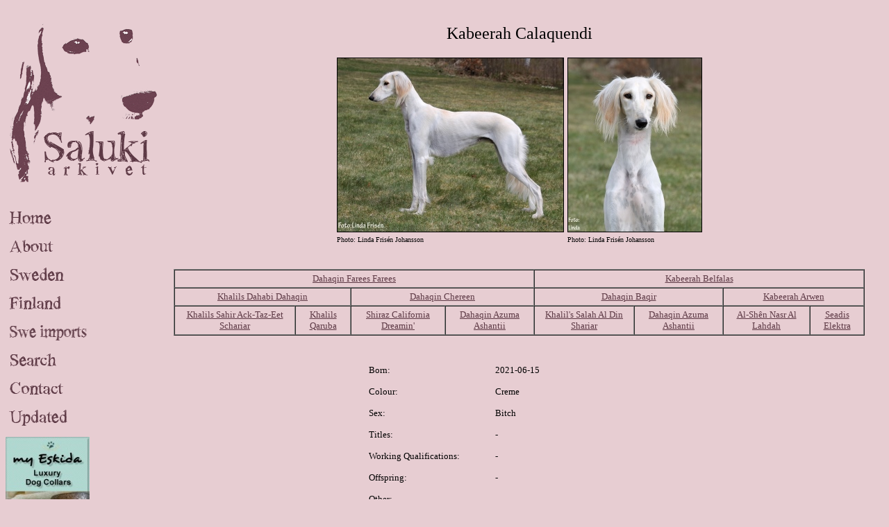

--- FILE ---
content_type: text/html; charset=UTF-8
request_url: http://www.salukiarkivet.se/salukis/kabeerah/calaquendi.php
body_size: 1535
content:
<!DOCTYPE html PUBLIC "-//W3C//DTD XHTML 1.0 Transitional//EN" "http://www.w3.org/TR/xhtml1/DTD/xhtml1-transitional.dtd">

<html xmlns="http://www.w3.org/1999/xhtml">

	<head>
		<meta http-equiv="content-type" content="text/html;charset=iso-8859-1" />
		<meta name="generator" content="Adobe GoLive" />
		<title>Kabeerah Calaquendi</title>
		<link href="../../css/basic.css" type="text/css" rel="stylesheet" media="all" />
		<style type="text/css" media="screen"><!--
#lager { height: auto; width: auto; left: 250px; top: 35px; position: absolute; right: 35px; visibility: visible; }
--></style>
	</head>

	<body>
		
<meta http-equiv="content-type" content="text/html;charset=iso-8859-1">
<img src="/images/salukiarkivetny.gif" alt="" height="262" width="227" border="0" /><br><br><br><a href="/index.php"><img src="/images/home.gif" alt="" height="25" width="121" border="0" /></a><br><br><a href="/om.php"><img src="/images/about.gif" alt="" height="25" width="121" border="0" /></a><br><br><a href="/salukis.php"><img src="/images/sweden.gif" alt="" height="25" width="121" border="0" /></a><br><br><a href="/finland.php"><img src="/images/finland.gif" alt="" height="25" width="121" border="0"></a><br><br>
<a href="/importer.php"><img src="/images/swe_imports.gif" alt="" height="25" width="121" border="0"></a><br><br>
<a href="/sok.php"><img src="/images/search.gif" alt="" height="25" width="121" border="0"></a><br><br><a href="/kontakt.php"><img src="/images/contact.gif" alt="" height="25" width="121" border="0" /></a><br>
<br><a href="/uppdaterat.php"><img src="/images/updated.gif" alt="" height="25" width="121" border="0" /></a><br><br><a href="http://www.windhund-shop.de" target="_blank"><img src="/ads/2_Banner-121px.jpg" alt="" border="0" /></a><br>
<br>
<a href="http://www.salukionline.com" target="_blank"><img src="/ads/SalukiOnline.jpg" alt="" border="1" /></a><br><br><a href="http://www.facebook.com/sighthoundphotos" target="_blank"><img src="/images/hundfoto.jpg" alt="" border="1" /></a>

		<div id="lager">
			
  <div align="center"> <font size="5">Kabeerah Calaquendi</font><font size="3"><strong><br />
						<br />
    </strong></font> 
    <table border="0" cellspacing="1" cellpadding="2">
      <tr> 
        <td><img src="bilder/calaquendi_01.jpg" width="325" height="250" border="1" /></td>
        <td><img src="bilder/calaquendi_2.jpg" width="192" height="250" border="1" /></td>
      </tr>
      <tr> 
        <td><div align="left"><font size="1">Photo: Linda Fris&eacute;n Johansson</font></div></td>
        <td><div align="left"><font size="1">Photo: Linda Fris&eacute;n Johansson</font></div></td>
      </tr>
    </table>
    <font size="3"><strong><br />
					</strong></font><br />
				
    <table border="1" cellspacing="0" cellpadding="4">
      <tr>
        <td colspan="4"> <div align="center"><a href="../dahaqin/farees_farees.php">Dahaqin 
            Farees Farees </a> </div></td>
        <td colspan="4"> <div align="center"> <a href="belfalas.php">Kabeerah 
            Belfalas </a></div></td>
      </tr>
      <tr>
        <td colspan="2"> <div align="center"> <a href="../khalils/dahabi_dahaqin.php">Khalils 
            Dahabi Dahaqin</a></div></td>
        <td colspan="2"> <div align="center"><a href="../dahaqin/chereen.php">Dahaqin 
            Chereen</a></div></td>
        <td colspan="2"> <div align="center"> <a href="../dahaqin/baqir.php">Dahaqin 
            Baqir</a></div></td>
        <td colspan="2"> <div align="center"> <a href="arwen.php">Kabeerah Arwen</a></div></td>
      </tr>
      <tr>
        <td> <div align="center"><a href="../khalils/sahir_ack_taz_eet_schariar.php">Khalils 
            Sahir Ack-Taz-Eet Schariar</a></div></td>
        <td> <div align="center"><a href="../khalils/qaruba.php">Khalils Qaruba</a></div></td>
        <td> <div align="center"><a href="../shiraz/california_dreamin.php">Shiraz 
            California Dreamin'</a></div></td>
        <td> <div align="center"><a href="../dahaqin/azuma_ashantii.php">Dahaqin 
            Azuma Ashantii</a></div></td>
        <td> <div align="center"> <a href="../khalils/salah_al_din_shariar.php">Khalil's 
            Salah Al Din Shariar</a></div></td>
        <td> <div align="center"><a href="../dahaqin/azuma_ashantii.php">Dahaqin 
            Azuma Ashantii</a></div></td>
        <td> <div align="center"><a href="../al_shen/nasr_al_lahdah.php">Al-Sh&ecirc;n 
            Nasr Al Lahdah</a></div></td>
        <td> <div align="center"><a href="../seadis/elektra.php">Seadis Elektra</a></div></td>
      </tr>
    </table>
				<br />
				<br />
				<table border="0" cellspacing="5" cellpadding="5">
					<tr>
						<td width="167" valign="top">
							<div align="left">
								Born:</div>
						</td>
						<td width="252" valign="top">
							<div align="left">2021-06-15</div>
						</td>
					</tr>
					<tr>
						<td valign="top">
							<div align="left">
								Colour:</div>
						</td>
						<td valign="top">
							<div align="left">Creme</div>
						</td>
					</tr>
					<tr>
						<td valign="top">
							<div align="left">
								Sex:</div>
						</td>
						<td valign="top">
							<div align="left">Bitch</div>
						</td>
					</tr>
					<tr>
						<td valign="top">
							<div align="left">
								Titles:</div>
						</td>
						<td valign="top">
							<div align="left">
								-</div>
						</td>
					</tr>
					<tr>
						<td valign="top">
							<div align="left">
								Working Qualifications:</div>
						</td>
						<td valign="top">
							<div align="left">
								-</div>
						</td>
					</tr>
					<tr>
						<td valign="top">
							<div align="left">
								Offspring:</div>
						</td>
						<td valign="top">
							<div align="left">
								-</div>
						</td>
					</tr>
					<tr>
						<td valign="top">
							<div align="left">
								Other:</div>
						</td>
						<td valign="top">
							<div align="left">
								-</div>
						</td>
					</tr>
					<tr>
						<td valign="top">
							<div align="left">
								Breeder:</div>
						</td>
						<td valign="top">
							<div align="left">Eva &amp; Lars Bergman, Kode</div>
						</td>
					</tr>
					<tr>
						<td valign="top">
							<div align="left">
								Owner:</div>
						</td>
						<td valign="top">
							<div align="left">Eva &amp; Lars Bergman, Kode</div>
						</td>
					</tr>
					<tr>
						<td valign="top">
							<div align="left">
								Homepage:</div>
						</td>
						<td valign="top">
							<div align="left">
								-</div>
						</td>
					</tr>
				</table>
				<br />
				<br />
			</div>
		</div>
	</body>

</html>